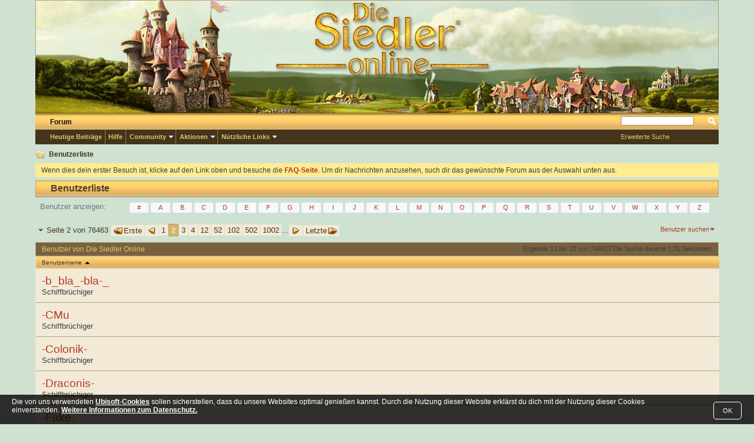

--- FILE ---
content_type: text/html; charset=ISO-8859-1
request_url: https://forum.diesiedleronline.de/memberlist.php?s=6cf8748a9f0dc13f202c946884008b9a&&order=asc&sort=username&page=2
body_size: 6190
content:
<!DOCTYPE html PUBLIC "-//W3C//DTD XHTML 1.0 Transitional//EN" "http://www.w3.org/TR/xhtml1/DTD/xhtml1-transitional.dtd">
<html xmlns="http://www.w3.org/1999/xhtml" dir="ltr" lang="de" id="vbulletin_html">
<head>
<title>Benutzerliste - Die Siedler Online</title>

<meta http-equiv="Content-Type" content="text/html; charset=ISO-8859-1" />
<meta id="e_vb_meta_bburl" name="vb_meta_bburl" content="https://forum.diesiedleronline.de" />
<base href="https://forum.diesiedleronline.de/" /><!--[if IE]></base><![endif]-->
<meta name="generator" content="vBulletin 4.0.4" />


		<meta name="keywords" content="vbulletin,forum,siedler, online, strategie, spiel, kostenlos" />
		<meta name="description" content="Dies ist das Forum für "Die Siedler Online", ein kostenloses Browser Spiel zum siedeln!" />




<script type="text/javascript" src="https://ajax.googleapis.com/ajax/libs/yui/2.7.0/build/yuiloader-dom-event/yuiloader-dom-event.js?v=404"></script>
<script type="text/javascript" src="https://ajax.googleapis.com/ajax/libs/yui/2.7.0/build/connection/connection-min.js?v=404"></script>
<script type="text/javascript">
<!--
	var SESSIONURL = "s=9edd030f7b3a993d8b57ec7a116934f1&";
	var SECURITYTOKEN = "guest";
	var IMGDIR_MISC = "images/settlers/misc";
	var IMGDIR_BUTTON = "images/settlers/buttons";
	var vb_disable_ajax = parseInt("0", 10);
	var SIMPLEVERSION = "404";
	var BBURL = "https://forum.diesiedleronline.de";
	var LOGGEDIN = 0 > 0 ? true : false;
	var THIS_SCRIPT = "memberlist";
        var RELPATH = "memberlist.php?order=asc&amp;page=2&amp;sort=username";
// -->
</script>
<script type="text/javascript" src="https://forum.diesiedleronline.de/clientscript/vbulletin-core.js?v=404"></script>



	<link rel="alternate" type="application/rss+xml" title="Die Siedler Online RSS-Feed" href="https://forum.diesiedleronline.de/external.php?type=RSS2" />
	



	<link rel="stylesheet" type="text/css" href="css.php?styleid=5&amp;langid=3&amp;d=1523454853&amp;td=ltr&amp;sheet=bbcode.css,editor.css,popupmenu.css,reset-fonts.css,vbulletin.css,vbulletin-chrome.css,vbulletin-formcontrols.css," />


 

<link rel="stylesheet" type="text/css" href="css.php?styleid=5&amp;langid=3&amp;d=1523454853&amp;td=ltr&amp;sheet=memberlist.css" />

<link rel="stylesheet" type="text/css" href="css.php?styleid=5&amp;langid=3&amp;d=1523454853&amp;td=ltr&amp;sheet=additional.css" />
<!--[if lt IE 8]>
<link rel="stylesheet" type="text/css" href="css.php?styleid=5&amp;langid=3&amp;d=1523454853&amp;td=ltr&amp;sheet=replacement-vbulletin-ie.css" />
<![endif]-->
 
</head>
<body>

<div class="above_body"> <!-- closing tag is in template navbar -->
<div id="header" class="floatcontainer doc_header">
	<div><a name="top" href="https://www.diesiedleronline.de" class="logo-image"><img src="images/settlers/misc/logo.png" alt="Die Siedler Online - Powered by vBulletin" /></a></div>
	<div id="toplinks" class="toplinks">
		
			<ul class="nouser">
			
				<li>
			<script type="text/javascript" src="clientscript/vbulletin_md5.js?v=404"></script>
				</li>
				
			</ul>
		
	</div>
	<div class="ad_global_header">
		 
		 
	</div>
	<hr />
</div> 

<div id="navbar" class="navbar">

	<ul id="navtabs" class="navtabs floatcontainer">
		
		
			<li class="selected"><a class="navtab" href="forum.php?s=9edd030f7b3a993d8b57ec7a116934f1">Forum</a>
				<ul class="floatcontainer">
					
					
						
						<li><a href="search.php?s=9edd030f7b3a993d8b57ec7a116934f1&amp;do=getdaily&amp;contenttype=vBForum_Post">Heutige Beiträge</a></li>
						
					
					
					
					
					<li><a rel="help" href="faq.php?s=9edd030f7b3a993d8b57ec7a116934f1" accesskey="5">Hilfe</a></li>
					
					<!--<li><a href="calendar.php?s=9edd030f7b3a993d8b57ec7a116934f1">Kalender</a></li>
					-->

					
					<li class="popupmenu">
						<a href="javascript://" class="popupctrl" accesskey="6">Community</a>
						<ul class="popupbody popuphover">
							
							
							
							
							
								<li><a href="memberlist.php?s=9edd030f7b3a993d8b57ec7a116934f1">Benutzerliste</a></li>
							
							
						</ul>
					</li>
					
					
					<li class="popupmenu">
						<a href="javascript://" class="popupctrl">Aktionen</a>
						<ul class="popupbody popuphover">
							<li>
								<a href="forumdisplay.php?s=9edd030f7b3a993d8b57ec7a116934f1&amp;do=markread&amp;markreadhash=guest">Alle Foren als gelesen markieren</a>
							</li>
                                                        
						</ul>
					</li>
					<li class="popupmenu">
						<a href="javascript://" class="popupctrl" accesskey="3">Nützliche Links</a>
						<ul class="popupbody popuphover">
							
							
							<li><a href="showgroups.php?s=9edd030f7b3a993d8b57ec7a116934f1" rel="nofollow">
		
			Forum-Mitarbeiter anzeigen
		
	</a></li>
							
							
							
							
							
							
						</ul>
					</li>
					
				</ul>

			</li>
		
		
		
		
	</ul>

	
	<div id="globalsearch" class="globalsearch">
		<form action="search.php?s=9edd030f7b3a993d8b57ec7a116934f1&amp;do=process" method="post" id="navbar_search" class="navbar_search">
			
			<input type="hidden" name="securitytoken" value="guest" />
			<input type="hidden" name="do" value="process" />
			<span class="textboxcontainer"><span><input type="text" value="" name="query" class="textbox" tabindex="99"/></span></span>
			<span class="buttoncontainer"><span><input type="image" class="searchbutton" src="images/settlers/buttons/search.png" name="submit" onclick="document.getElementById('navbar_search').submit;" tabindex="100"/></span></span>
		</form>
		<ul class="navbar_advanced_search">
			<li><a href="search.php?s=9edd030f7b3a993d8b57ec7a116934f1" accesskey="4">Erweiterte Suche</a></li>
		</ul>
	</div>
	
</div>
</div><!-- closing div for above_body -->

<div class="body_wrapper">
<div id="breadcrumb" class="breadcrumb">
	<ul class="floatcontainer">
		<li class="navbithome"><a href="index.php?s=9edd030f7b3a993d8b57ec7a116934f1" accesskey="1"><img src="images/settlers/misc/directory-open-empty.png" alt="Startseite" /></a></li>

		
		
	<li class="navbit lastnavbit"><span>Benutzerliste</span></li>
 
	</ul>
	<hr />
</div>

 
 


	<form action="profile.php?do=dismissnotice" method="post" id="notices" class="notices">
		<input type="hidden" name="do" value="dismissnotice" />
		<input type="hidden" name="s" value="s=9edd030f7b3a993d8b57ec7a116934f1&amp;" />
		<input type="hidden" name="securitytoken" value="guest" />
		<input type="hidden" id="dismiss_notice_hidden" name="dismiss_noticeid" value="" />
		<input type="hidden" name="url" value="" />
		<ol>
			<li class="restore" id="navbar_notice_1">
	
	Wenn dies dein erster Besuch ist, klicke auf den Link oben und besuche die <a href="faq.php?s=9edd030f7b3a993d8b57ec7a116934f1&amp;" target="_blank"><b>FAQ-Seite</b></a>. Um dir Nachrichten anzusehen, such dir das gewünschte Forum aus der Auswahl unten aus.

</li> 
		</ol>
	</form>
 

<div id="pagetitle">
    <h1>Benutzerliste</h1>
</div>

<dl id="charnav" class="stats floatcontainer">
    <dt>Benutzer anzeigen</dt>
    
	<dd><a href="memberlist.php?s=9edd030f7b3a993d8b57ec7a116934f1&amp;ltr=%23&amp;pp=10&amp;sort=username&amp;order=asc">#</a></dd>
 
	<dd><a href="memberlist.php?s=9edd030f7b3a993d8b57ec7a116934f1&amp;ltr=A&amp;pp=10&amp;sort=username&amp;order=asc">A</a></dd>
 
	<dd><a href="memberlist.php?s=9edd030f7b3a993d8b57ec7a116934f1&amp;ltr=B&amp;pp=10&amp;sort=username&amp;order=asc">B</a></dd>
 
	<dd><a href="memberlist.php?s=9edd030f7b3a993d8b57ec7a116934f1&amp;ltr=C&amp;pp=10&amp;sort=username&amp;order=asc">C</a></dd>
 
	<dd><a href="memberlist.php?s=9edd030f7b3a993d8b57ec7a116934f1&amp;ltr=D&amp;pp=10&amp;sort=username&amp;order=asc">D</a></dd>
 
	<dd><a href="memberlist.php?s=9edd030f7b3a993d8b57ec7a116934f1&amp;ltr=E&amp;pp=10&amp;sort=username&amp;order=asc">E</a></dd>
 
	<dd><a href="memberlist.php?s=9edd030f7b3a993d8b57ec7a116934f1&amp;ltr=F&amp;pp=10&amp;sort=username&amp;order=asc">F</a></dd>
 
	<dd><a href="memberlist.php?s=9edd030f7b3a993d8b57ec7a116934f1&amp;ltr=G&amp;pp=10&amp;sort=username&amp;order=asc">G</a></dd>
 
	<dd><a href="memberlist.php?s=9edd030f7b3a993d8b57ec7a116934f1&amp;ltr=H&amp;pp=10&amp;sort=username&amp;order=asc">H</a></dd>
 
	<dd><a href="memberlist.php?s=9edd030f7b3a993d8b57ec7a116934f1&amp;ltr=I&amp;pp=10&amp;sort=username&amp;order=asc">I</a></dd>
 
	<dd><a href="memberlist.php?s=9edd030f7b3a993d8b57ec7a116934f1&amp;ltr=J&amp;pp=10&amp;sort=username&amp;order=asc">J</a></dd>
 
	<dd><a href="memberlist.php?s=9edd030f7b3a993d8b57ec7a116934f1&amp;ltr=K&amp;pp=10&amp;sort=username&amp;order=asc">K</a></dd>
 
	<dd><a href="memberlist.php?s=9edd030f7b3a993d8b57ec7a116934f1&amp;ltr=L&amp;pp=10&amp;sort=username&amp;order=asc">L</a></dd>
 
	<dd><a href="memberlist.php?s=9edd030f7b3a993d8b57ec7a116934f1&amp;ltr=M&amp;pp=10&amp;sort=username&amp;order=asc">M</a></dd>
 
	<dd><a href="memberlist.php?s=9edd030f7b3a993d8b57ec7a116934f1&amp;ltr=N&amp;pp=10&amp;sort=username&amp;order=asc">N</a></dd>
 
	<dd><a href="memberlist.php?s=9edd030f7b3a993d8b57ec7a116934f1&amp;ltr=O&amp;pp=10&amp;sort=username&amp;order=asc">O</a></dd>
 
	<dd><a href="memberlist.php?s=9edd030f7b3a993d8b57ec7a116934f1&amp;ltr=P&amp;pp=10&amp;sort=username&amp;order=asc">P</a></dd>
 
	<dd><a href="memberlist.php?s=9edd030f7b3a993d8b57ec7a116934f1&amp;ltr=Q&amp;pp=10&amp;sort=username&amp;order=asc">Q</a></dd>
 
	<dd><a href="memberlist.php?s=9edd030f7b3a993d8b57ec7a116934f1&amp;ltr=R&amp;pp=10&amp;sort=username&amp;order=asc">R</a></dd>
 
	<dd><a href="memberlist.php?s=9edd030f7b3a993d8b57ec7a116934f1&amp;ltr=S&amp;pp=10&amp;sort=username&amp;order=asc">S</a></dd>
 
	<dd><a href="memberlist.php?s=9edd030f7b3a993d8b57ec7a116934f1&amp;ltr=T&amp;pp=10&amp;sort=username&amp;order=asc">T</a></dd>
 
	<dd><a href="memberlist.php?s=9edd030f7b3a993d8b57ec7a116934f1&amp;ltr=U&amp;pp=10&amp;sort=username&amp;order=asc">U</a></dd>
 
	<dd><a href="memberlist.php?s=9edd030f7b3a993d8b57ec7a116934f1&amp;ltr=V&amp;pp=10&amp;sort=username&amp;order=asc">V</a></dd>
 
	<dd><a href="memberlist.php?s=9edd030f7b3a993d8b57ec7a116934f1&amp;ltr=W&amp;pp=10&amp;sort=username&amp;order=asc">W</a></dd>
 
	<dd><a href="memberlist.php?s=9edd030f7b3a993d8b57ec7a116934f1&amp;ltr=X&amp;pp=10&amp;sort=username&amp;order=asc">X</a></dd>
 
	<dd><a href="memberlist.php?s=9edd030f7b3a993d8b57ec7a116934f1&amp;ltr=Y&amp;pp=10&amp;sort=username&amp;order=asc">Y</a></dd>
 
	<dd><a href="memberlist.php?s=9edd030f7b3a993d8b57ec7a116934f1&amp;ltr=Z&amp;pp=10&amp;sort=username&amp;order=asc">Z</a></dd>
 
</dl>

<div id="above_memberlist" class="floatcontainer">
	
		<div id="pagination_top">
			<form action="memberlist.php?s=9edd030f7b3a993d8b57ec7a116934f1&amp;" method="get" class="pagination popupmenu nohovermenu">
<input type="hidden" name="s" value="9edd030f7b3a993d8b57ec7a116934f1" /><input type="hidden" name="order" value="asc" /><input type="hidden" name="sort" value="username" />
	
		<span><a href="javascript://" class="popupctrl">Seite 2 von 76463</a></span>
		
		<span class="first_last"><a rel="start" href="memberlist.php?s=9edd030f7b3a993d8b57ec7a116934f1&amp;&amp;order=asc&amp;sort=username" title="Erste Seite - Ergebnis 1 bis 10 von 764.627"><img src="images/settlers/pagination/first-right.png" alt="Erste" />Erste</a></span>
		
		
		<span class="prev_next"><a rel="prev" href="memberlist.php?s=9edd030f7b3a993d8b57ec7a116934f1&amp;&amp;order=asc&amp;sort=username&amp;page=1" title="Vorherige Seite - Ergebnis 1 bis 10 von 764.627"><img src="images/settlers/pagination/previous-right.png" alt="Vorherige" /></a></span>
		
		
		<span><a href="memberlist.php?s=9edd030f7b3a993d8b57ec7a116934f1&amp;&amp;order=asc&amp;sort=username" title="Zeige Ergebnis 1 bis 10 von 764.627">1</a></span> <span class="selected"><a href="javascript://" title="Ergebnis 11 bis 20 von 764.627">2</a></span> <span><a href="memberlist.php?s=9edd030f7b3a993d8b57ec7a116934f1&amp;&amp;order=asc&amp;sort=username&amp;page=3" title="Zeige Ergebnis 21 bis 30 von 764.627">3</a></span> <span><a href="memberlist.php?s=9edd030f7b3a993d8b57ec7a116934f1&amp;&amp;order=asc&amp;sort=username&amp;page=4" title="Zeige Ergebnis 31 bis 40 von 764.627">4</a></span> <span><a href="memberlist.php?s=9edd030f7b3a993d8b57ec7a116934f1&amp;&amp;order=asc&amp;sort=username&amp;page=12" title="Zeige Ergebnis 111 bis 120 von 764.627"><!--+10-->12</a></span> <span><a href="memberlist.php?s=9edd030f7b3a993d8b57ec7a116934f1&amp;&amp;order=asc&amp;sort=username&amp;page=52" title="Zeige Ergebnis 511 bis 520 von 764.627"><!--+50-->52</a></span> <span><a href="memberlist.php?s=9edd030f7b3a993d8b57ec7a116934f1&amp;&amp;order=asc&amp;sort=username&amp;page=102" title="Zeige Ergebnis 1.011 bis 1.020 von 764.627"><!--+100-->102</a></span> <span><a href="memberlist.php?s=9edd030f7b3a993d8b57ec7a116934f1&amp;&amp;order=asc&amp;sort=username&amp;page=502" title="Zeige Ergebnis 5.011 bis 5.020 von 764.627"><!--+500-->502</a></span> <span><a href="memberlist.php?s=9edd030f7b3a993d8b57ec7a116934f1&amp;&amp;order=asc&amp;sort=username&amp;page=1002" title="Zeige Ergebnis 10.011 bis 10.020 von 764.627"><!--+1000-->1002</a></span> 
		
		<span class="separator">...</span>
		
		
		<span class="prev_next"><a rel="next" href="memberlist.php?s=9edd030f7b3a993d8b57ec7a116934f1&amp;&amp;order=asc&amp;sort=username&amp;page=3" title="Nächste Seite - Ergebnis 21 bis 30 von 764.627"><img src="images/settlers/pagination/next-right.png" alt="Nächste" /></a></span>
		
		
		<span class="first_last"><a href="memberlist.php?s=9edd030f7b3a993d8b57ec7a116934f1&amp;&amp;order=asc&amp;sort=username&amp;page=76463" title="Letzte Seite - Ergebnis 764.621 bis 764.627 von 764.627">Letzte<img src="images/settlers/pagination/last-right.png" alt="Letzte" /></a></span>
		
	
	<ul class="popupbody popuphover">
		<li class="formsubmit jumptopage"><label>Gehe zu Seite: <input type="text" name="page" size="4" /></label> <input type="submit" class="button" value="Los" /></li>
	</ul>
</form> 
		</div>
 	
    
    
    
    <div class="popupgroup" id="memberlist_menus">
        <div class="popupmenu" id="memberlist_search">
            <h6><a href="memberlist.php?order=asc&amp;page=2&amp;sort=username#memberlist_search" class="popupctrl">Benutzer suchen</a></h6>
            <form action="memberlist.php" method="post">
				<ul class="popupbody popuphover">
					<li>
						<input type="text" class="searchbox" value="Suchen..." name="ausername" tabindex="1" />
						<input type="submit" class="button" value="Suchen" tabindex="1" />
					</li>
					<li class="formsubmit">
						
						
					</li>
				</ul>
				<input type="hidden" name="s" value="9edd030f7b3a993d8b57ec7a116934f1" />
				<input type="hidden" name="securitytoken" value="guest" />
				<input type="hidden" name="do" value="getall" />
            </form>
        </div>
    </div>
            
</div>

    
<div id="memberlist" class="block">
    <div id="searchstats">
        <span class="resultcount">Ergebnis 11 bis 20 von 764627</span>
        <span class="resulttimer">Die Suche dauerte <strong>1,31</strong> Sekunden.</span>
    </div>
    <h2 class="blockhead">Benutzer von Die Siedler Online</h2>
    <div class="blockbody">
        <table id="memberlist_table" width="100%">
        <tr class="columnsort">
            <th><a class="blocksubhead" href="memberlist.php?s=9edd030f7b3a993d8b57ec7a116934f1&amp;order=desc&amp;sort=username&amp;pp=10">Benutzername <img class="sortarrow" src="images/settlers/buttons/sortarrow-desc.png" alt="Sortierung umkehren" border="0" /> </a></th>
            
            
            
            
            
            
            
            
            
            
            
            
            
            
        </tr>
        <tr>
	<td class="alt1 username"><a href="members/6137-b_bla_-bla-_?s=9edd030f7b3a993d8b57ec7a116934f1" class="username">-b_bla_-bla-_</a> <span class="usertitle">Schiffbrüchiger</span></td>
	
	
	
	
	
	
	
	
	
	
	
	
	
	
</tr> <tr>
	<td class="alt1 username"><a href="members/25869-CMu?s=9edd030f7b3a993d8b57ec7a116934f1" class="username">-CMu</a> <span class="usertitle">Schiffbrüchiger</span></td>
	
	
	
	
	
	
	
	
	
	
	
	
	
	
</tr> <tr>
	<td class="alt1 username"><a href="members/14920-Colonik?s=9edd030f7b3a993d8b57ec7a116934f1" class="username">-Colonik-</a> <span class="usertitle">Schiffbrüchiger</span></td>
	
	
	
	
	
	
	
	
	
	
	
	
	
	
</tr> <tr>
	<td class="alt1 username"><a href="members/21940-Draconis?s=9edd030f7b3a993d8b57ec7a116934f1" class="username">-Draconis-</a> <span class="usertitle">Schiffbrüchiger</span></td>
	
	
	
	
	
	
	
	
	
	
	
	
	
	
</tr> <tr>
	<td class="alt1 username"><a href="members/26402-Fake?s=9edd030f7b3a993d8b57ec7a116934f1" class="username">-Fake-</a> <span class="usertitle">Schiffbrüchiger</span></td>
	
	
	
	
	
	
	
	
	
	
	
	
	
	
</tr> <tr>
	<td class="alt1 username"><a href="members/12716-fighter69?s=9edd030f7b3a993d8b57ec7a116934f1" class="username">-fighter69-</a> <span class="usertitle">Schiffbrüchiger</span></td>
	
	
	
	
	
	
	
	
	
	
	
	
	
	
</tr> <tr>
	<td class="alt1 username"><a href="members/8519-Flo?s=9edd030f7b3a993d8b57ec7a116934f1" class="username">-Flo-</a> <span class="usertitle">Schiffbrüchiger</span></td>
	
	
	
	
	
	
	
	
	
	
	
	
	
	
</tr> <tr>
	<td class="alt1 username"><a href="members/7455-GamersGlobal?s=9edd030f7b3a993d8b57ec7a116934f1" class="username">-GamersGlobal-</a> <span class="usertitle">Schiffbrüchiger</span></td>
	
	
	
	
	
	
	
	
	
	
	
	
	
	
</tr> <tr>
	<td class="alt1 username"><a href="members/8635-HansWurst?s=9edd030f7b3a993d8b57ec7a116934f1" class="username">-HansWurst-</a> <span class="usertitle">Schiffbrüchiger</span></td>
	
	
	
	
	
	
	
	
	
	
	
	
	
	
</tr> <tr>
	<td class="alt1 username"><a href="members/13017-Iriedaily?s=9edd030f7b3a993d8b57ec7a116934f1" class="username">-Iriedaily-</a> <span class="usertitle">Schiffbrüchiger</span></td>
	
	
	
	
	
	
	
	
	
	
	
	
	
	
</tr> 
        </table>
    </div>
    <div class="blockfoot">
        
            Ergebnis 11 bis 20 von 764627
        
    </div>
</div>



<div id="pagination_bottom">
    <form action="memberlist.php?s=9edd030f7b3a993d8b57ec7a116934f1&amp;" method="get" class="pagination popupmenu nohovermenu">
<input type="hidden" name="s" value="9edd030f7b3a993d8b57ec7a116934f1" /><input type="hidden" name="order" value="asc" /><input type="hidden" name="sort" value="username" />
	
		<span><a href="javascript://" class="popupctrl">Seite 2 von 76463</a></span>
		
		<span class="first_last"><a rel="start" href="memberlist.php?s=9edd030f7b3a993d8b57ec7a116934f1&amp;&amp;order=asc&amp;sort=username" title="Erste Seite - Ergebnis 1 bis 10 von 764.627"><img src="images/settlers/pagination/first-right.png" alt="Erste" />Erste</a></span>
		
		
		<span class="prev_next"><a rel="prev" href="memberlist.php?s=9edd030f7b3a993d8b57ec7a116934f1&amp;&amp;order=asc&amp;sort=username&amp;page=1" title="Vorherige Seite - Ergebnis 1 bis 10 von 764.627"><img src="images/settlers/pagination/previous-right.png" alt="Vorherige" /></a></span>
		
		
		<span><a href="memberlist.php?s=9edd030f7b3a993d8b57ec7a116934f1&amp;&amp;order=asc&amp;sort=username" title="Zeige Ergebnis 1 bis 10 von 764.627">1</a></span> <span class="selected"><a href="javascript://" title="Ergebnis 11 bis 20 von 764.627">2</a></span> <span><a href="memberlist.php?s=9edd030f7b3a993d8b57ec7a116934f1&amp;&amp;order=asc&amp;sort=username&amp;page=3" title="Zeige Ergebnis 21 bis 30 von 764.627">3</a></span> <span><a href="memberlist.php?s=9edd030f7b3a993d8b57ec7a116934f1&amp;&amp;order=asc&amp;sort=username&amp;page=4" title="Zeige Ergebnis 31 bis 40 von 764.627">4</a></span> <span><a href="memberlist.php?s=9edd030f7b3a993d8b57ec7a116934f1&amp;&amp;order=asc&amp;sort=username&amp;page=12" title="Zeige Ergebnis 111 bis 120 von 764.627"><!--+10-->12</a></span> <span><a href="memberlist.php?s=9edd030f7b3a993d8b57ec7a116934f1&amp;&amp;order=asc&amp;sort=username&amp;page=52" title="Zeige Ergebnis 511 bis 520 von 764.627"><!--+50-->52</a></span> <span><a href="memberlist.php?s=9edd030f7b3a993d8b57ec7a116934f1&amp;&amp;order=asc&amp;sort=username&amp;page=102" title="Zeige Ergebnis 1.011 bis 1.020 von 764.627"><!--+100-->102</a></span> <span><a href="memberlist.php?s=9edd030f7b3a993d8b57ec7a116934f1&amp;&amp;order=asc&amp;sort=username&amp;page=502" title="Zeige Ergebnis 5.011 bis 5.020 von 764.627"><!--+500-->502</a></span> <span><a href="memberlist.php?s=9edd030f7b3a993d8b57ec7a116934f1&amp;&amp;order=asc&amp;sort=username&amp;page=1002" title="Zeige Ergebnis 10.011 bis 10.020 von 764.627"><!--+1000-->1002</a></span> 
		
		<span class="separator">...</span>
		
		
		<span class="prev_next"><a rel="next" href="memberlist.php?s=9edd030f7b3a993d8b57ec7a116934f1&amp;&amp;order=asc&amp;sort=username&amp;page=3" title="Nächste Seite - Ergebnis 21 bis 30 von 764.627"><img src="images/settlers/pagination/next-right.png" alt="Nächste" /></a></span>
		
		
		<span class="first_last"><a href="memberlist.php?s=9edd030f7b3a993d8b57ec7a116934f1&amp;&amp;order=asc&amp;sort=username&amp;page=76463" title="Letzte Seite - Ergebnis 764.621 bis 764.627 von 764.627">Letzte<img src="images/settlers/pagination/last-right.png" alt="Letzte" /></a></span>
		
	
	<ul class="popupbody popuphover">
		<li class="formsubmit jumptopage"><label>Gehe zu Seite: <input type="text" name="page" size="4" /></label> <input type="submit" class="button" value="Los" /></li>
	</ul>
</form> 
</div>


<div class="clear"></div>
<div class="navpopupmenu popupmenu nohovermenu" id="memberlist_navpopup">
	
		<span class="shade">Gehe zu:</span>
		<a href="memberlist.php?s=9edd030f7b3a993d8b57ec7a116934f1" class="popupctrl"><span class="ctrlcontainer">Benutzerliste</span></a>
	<a href="memberlist.php?order=asc&amp;page=2&amp;sort=username#top" class="textcontrol" onclick="document.location.hash='top';return false;">Nach oben</a>
	
	<ul class="navpopupbody popupbody popuphover">
		
		<li class="optionlabel">Bereiche</li>
		<li><a href="usercp.php?s=9edd030f7b3a993d8b57ec7a116934f1">Benutzerkontrollzentrum</a></li>
		<li><a href="private.php?s=9edd030f7b3a993d8b57ec7a116934f1">Private Nachrichten</a></li>
		<li><a href="subscription.php?s=9edd030f7b3a993d8b57ec7a116934f1">Abonnements</a></li>
		<li><a href="online.php?s=9edd030f7b3a993d8b57ec7a116934f1">Wer ist online</a></li>
		<li><a href="search.php?s=9edd030f7b3a993d8b57ec7a116934f1">Foren durchsuchen</a></li>
		<li><a href="forum.php?s=9edd030f7b3a993d8b57ec7a116934f1">Forum-Startseite</a></li>
			
		
			<li class="optionlabel">Foren</li>
			<li><a href="forums/1-Ankündigungen-amp-News?s=9edd030f7b3a993d8b57ec7a116934f1">Ankündigungen &amp; News</a>
	<ol class="d1">
		<li><a href="forums/4-Ankündigungen-und-News?s=9edd030f7b3a993d8b57ec7a116934f1">Ankündigungen und News</a>
	<ol class="d2">
		<li><a href="forums/52-Entwickler-Tagebuch?s=9edd030f7b3a993d8b57ec7a116934f1">Entwickler-Tagebuch</a></li> <li><a href="forums/39-Changelogs?s=9edd030f7b3a993d8b57ec7a116934f1">Changelogs</a></li> <li><a href="forums/248-Archiv-Ankündigungen-amp-News?s=9edd030f7b3a993d8b57ec7a116934f1">Archiv: Ankündigungen &amp; News</a></li> 
	</ol>
</li> <li><a href="forums/319-Wichtige-Informationen?s=9edd030f7b3a993d8b57ec7a116934f1">Wichtige Informationen</a></li> <li><a href="forums/123-Infos-zu-Forum-Community-Team-und-Events?s=9edd030f7b3a993d8b57ec7a116934f1">Infos zu Forum, Community, Team und Events</a></li> 
	</ol>
</li> <li><a href="forums/130-Die-Siedler-Online?s=9edd030f7b3a993d8b57ec7a116934f1">Die Siedler Online</a>
	<ol class="d1">
		<li><a href="forums/131-Bibliothek-Tipps-amp-Tricks?s=9edd030f7b3a993d8b57ec7a116934f1">Bibliothek: Tipps &amp; Tricks</a>
	<ol class="d2">
		<li><a href="forums/313-FAQ-Anleitungen?s=9edd030f7b3a993d8b57ec7a116934f1">FAQ - Anleitungen</a></li> <li><a href="forums/314-DSO-Foren-Wiki?s=9edd030f7b3a993d8b57ec7a116934f1">DSO-Foren-Wiki</a></li> <li><a href="forums/326-Events?s=9edd030f7b3a993d8b57ec7a116934f1">Events</a></li> <li><a href="forums/299-Bibliothek-Feedback-und-Vorschläge?s=9edd030f7b3a993d8b57ec7a116934f1">Bibliothek: Feedback und Vorschläge</a></li> 
	</ol>
</li> <li><a href="forums/137-Feedback-amp-Diskussion?s=9edd030f7b3a993d8b57ec7a116934f1">Feedback &amp; Diskussion</a>
	<ol class="d2">
		<li><a href="forums/235-Archiv-Feedback-geschlossene-und-alte-Themen?s=9edd030f7b3a993d8b57ec7a116934f1">Archiv: Feedback - geschlossene und alte Themen</a></li> 
	</ol>
</li> <li><a href="forums/136-Fragen-amp-Antworten-zum-Spiel-Spieler-helfen-Spielern?s=9edd030f7b3a993d8b57ec7a116934f1">Fragen &amp; Antworten zum Spiel  / Spieler helfen Spielern</a>
	<ol class="d2">
		<li><a href="forums/213-Archiv-Fragen-amp-Antworten-zum-Spiel-Spieler-helfen-Spielern?s=9edd030f7b3a993d8b57ec7a116934f1">Archiv: Fragen &amp; Antworten zum Spiel / Spieler helfen Spielern</a></li> 
	</ol>
</li> <li><a href="forums/238-Wünsche-Ideen-Anregungen?s=9edd030f7b3a993d8b57ec7a116934f1">Wünsche, Ideen, Anregungen</a>
	<ol class="d2">
		<li><a href="forums/239-Neue-Inhalte?s=9edd030f7b3a993d8b57ec7a116934f1">Neue Inhalte</a></li> <li><a href="forums/240-Bestehende-Inhalte?s=9edd030f7b3a993d8b57ec7a116934f1">Bestehende Inhalte</a></li> 
	</ol>
</li> <li><a href="forums/139-Technisches-Fehlermeldungen?s=9edd030f7b3a993d8b57ec7a116934f1">Technisches: Fehlermeldungen</a>
	<ol class="d2">
		<li><a href="forums/145-Gameplay-amp-Chat?s=9edd030f7b3a993d8b57ec7a116934f1">Gameplay &amp; Chat</a></li> <li><a href="forums/146-Grafik-Text-und-Sound?s=9edd030f7b3a993d8b57ec7a116934f1">Grafik, Text und Sound</a></li> <li><a href="forums/144-Verbindungsfehler?s=9edd030f7b3a993d8b57ec7a116934f1">Verbindungsfehler</a></li> <li><a href="forums/228-Sonstiges?s=9edd030f7b3a993d8b57ec7a116934f1">Sonstiges</a></li> <li><a href="forums/231-Technisches-Archiv?s=9edd030f7b3a993d8b57ec7a116934f1">Technisches: Archiv</a></li> 
	</ol>
</li> <li><a href="forums/320-Testserver?s=9edd030f7b3a993d8b57ec7a116934f1">Testserver</a>
	<ol class="d2">
		<li><a href="forums/321-TESTSERVER-News?s=9edd030f7b3a993d8b57ec7a116934f1">TESTSERVER News</a></li> <li><a href="forums/322-TESTSERVER-Feedback?s=9edd030f7b3a993d8b57ec7a116934f1">TESTSERVER Feedback</a></li> <li><a href="forums/323-TESTSERVER-Fehlermeldungen?s=9edd030f7b3a993d8b57ec7a116934f1">TESTSERVER Fehlermeldungen</a></li> <li><a href="forums/324-Testserver-Hilfe-von-Spielern-für-Spieler?s=9edd030f7b3a993d8b57ec7a116934f1">Testserver - Hilfe von Spielern für Spieler</a></li> 
	</ol>
</li> 
	</ol>
</li> <li><a href="forums/140-Community?s=9edd030f7b3a993d8b57ec7a116934f1">Community</a>
	<ol class="d1">
		<li><a href="forums/192-Community-Wettbewerbe?s=9edd030f7b3a993d8b57ec7a116934f1">Community Wettbewerbe</a></li> <li><a href="forums/38-Anleitungen-Taktiken-amp-mehr-von-Spielern?s=9edd030f7b3a993d8b57ec7a116934f1">Anleitungen, Taktiken &amp; mehr von Spielern</a></li> <li><a href="forums/142-Kreativbereich?s=9edd030f7b3a993d8b57ec7a116934f1">Kreativbereich</a></li> <li><a href="forums/141-Fansites-Spieler-Treffen-Vorstellungen-und-mehr?s=9edd030f7b3a993d8b57ec7a116934f1">Fansites, Spieler-Treffen, Vorstellungen und mehr</a>
	<ol class="d2">
		<li><a href="forums/154-Usertreffen?s=9edd030f7b3a993d8b57ec7a116934f1">Usertreffen</a></li> 
	</ol>
</li> <li><a href="forums/143-Small-Talk-amp-Off-Topic?s=9edd030f7b3a993d8b57ec7a116934f1">Small Talk &amp; Off Topic</a>
	<ol class="d2">
		<li><a href="forums/237-Forenspiele?s=9edd030f7b3a993d8b57ec7a116934f1">Forenspiele</a></li> 
	</ol>
</li> 
	</ol>
</li> <li><a href="forums/222-Welten-Foren?s=9edd030f7b3a993d8b57ec7a116934f1">Welten-Foren</a>
	<ol class="d1">
		<li><a href="forums/223-Siedler-Café?s=9edd030f7b3a993d8b57ec7a116934f1">Siedler Café</a></li> <li><a href="forums/224-Gilden?s=9edd030f7b3a993d8b57ec7a116934f1">Gilden</a>
	<ol class="d2">
		<li><a href="forums/63-W01-Grünland?s=9edd030f7b3a993d8b57ec7a116934f1">W01 - Grünland</a></li> <li><a href="forums/67-W02-Windfeuertal?s=9edd030f7b3a993d8b57ec7a116934f1">W02 - Windfeuertal</a></li> <li><a href="forums/56-W03-Bernsteingarten?s=9edd030f7b3a993d8b57ec7a116934f1">W03 - Bernsteingarten</a></li> <li><a href="forums/70-W04-Steppenwald?s=9edd030f7b3a993d8b57ec7a116934f1">W04 - Steppenwald</a></li> <li><a href="forums/81-W05-Goldenau?s=9edd030f7b3a993d8b57ec7a116934f1">W05 - Goldenau</a></li> <li><a href="forums/85-W06-Mittsommerstadt?s=9edd030f7b3a993d8b57ec7a116934f1">W06 - Mittsommerstadt</a></li> <li><a href="forums/94-W07-Apfelhain?s=9edd030f7b3a993d8b57ec7a116934f1">W07 - Apfelhain</a></li> <li><a href="forums/113-W08-Funkelberg?s=9edd030f7b3a993d8b57ec7a116934f1">W08 - Funkelberg</a></li> <li><a href="forums/121-W09-Schneefeuer?s=9edd030f7b3a993d8b57ec7a116934f1">W09 - Schneefeuer</a></li> <li><a href="forums/128-W10-Tuxingen?s=9edd030f7b3a993d8b57ec7a116934f1">W10 - Tuxingen</a></li> <li><a href="forums/163-W11-Morgentau?s=9edd030f7b3a993d8b57ec7a116934f1">W11 - Morgentau</a></li> <li><a href="forums/182-W12-Andosia?s=9edd030f7b3a993d8b57ec7a116934f1">W12 - Andosia</a></li> <li><a href="forums/232-W13-Wildblumental?s=9edd030f7b3a993d8b57ec7a116934f1">W13 - Wildblumental</a></li> <li><a href="forums/241-W14-Glitzerstadt?s=9edd030f7b3a993d8b57ec7a116934f1">W14 - Glitzerstadt</a></li> <li><a href="forums/258-Archiv-Gildenforen?s=9edd030f7b3a993d8b57ec7a116934f1">Archiv: Gildenforen</a></li> 
	</ol>
</li> 
	</ol>
</li> 
		
		
	</ul>
</div> 

 
 
<div id="footer" class="floatcontainer footer">

	<form action="forum.php" method="get" id="footer_select" class="footer_select">

			
		
		
		
			<select name="langid" onchange="switch_id(this, 'lang')">
				<optgroup label="Sprache auswählen">
					<option value="3" class="" selected="selected">-- Deutsch</option> <option value="1" class="" >-- English (US)</option> 
				</optgroup>
			</select>
		
	</form>

	<ul id="footer_links" class="footer_links">
		
		<li><a href="https://www.diesiedleronline.de">Die Siedler Online</a></li>
		
		
		<li><a href="archive/index.php?s=9edd030f7b3a993d8b57ec7a116934f1">Archiv</a></li>
		
		<li><a href="https://www.diesiedleronline.de/de/datenschutzerklärung">Datenschutzerklärung</a></li>
		<li><a href="https://www.diesiedleronline.de/de/nutzungsbedingungen">Nutzungsbedingungen</a></li>
		<li><a href="memberlist.php?order=asc&amp;page=2&amp;sort=username#top" onclick="document.location.hash='top'; return false;">Nach oben</a></li>
	</ul>
	
	
	
	
	<script type="text/javascript">
	<!--
		// Main vBulletin Javascript Initialization
		vBulletin_init();
	//-->
	</script>
        
</div>
</div> <!-- closing div for body_wrapper -->

<div class="below_body">
<div id="footer_time" class="shade footer_time">Alle Zeitangaben in WEZ +1. Es ist jetzt <span class="time">04:06</span> Uhr.</div>

<div id="footer_copyright" class="shade footer_copyright">
	<!-- Do not remove this copyright notice -->
	Powered by <a href="https://www.vbulletin.com/de" id="vbulletinlink">vBulletin&trade;</a> Version 4.0.4 (Deutsch)<br />Copyright &copy;2025 Adduco Digital e.K. und vBulletin Solutions, Inc. Alle Rechte vorbehalten. 
	<!-- Do not remove this copyright notice -->	
</div>
<div id="footer_morecopyright" class="shade footer_morecopyright">
	<!-- Do not remove cronimage or your scheduled tasks will cease to function -->
	<img src="https://forum.diesiedleronline.de/cron.php?s=9edd030f7b3a993d8b57ec7a116934f1&amp;rand=1762225577" alt="" width="1" height="1" border="0" />
	<!-- Do not remove cronimage or your scheduled tasks will cease to function -->
	
</div>

</div>

<section id="cookieNotificationBanner">
    <p class="bannerMessage">
        Die von uns verwendeten <a target="_blank" href="http://www.allaboutcookies.org">Ubisoft-Cookies</a> sollen sicherstellen, dass du unsere Websites optimal genießen kannst. Durch die Nutzung dieser Website erklärst du dich mit der Nutzung dieser Cookies einverstanden. <a target="_blank"  href="http://legal.ubi.com/privacypolicy/de-DE">Weitere Informationen zum Datenschutz.</a>
    </p>
    <div class="btnAcceptContainer">
        <button class="btnAccept">OK</button>
    </div>
</section>
<script type="text/javascript" src="clientscript/cookie_banner.js"></script>
 
</body>
</html> 

--- FILE ---
content_type: text/css;charset=UTF-8
request_url: https://forum.diesiedleronline.de/css.php?styleid=5&langid=3&d=1523454853&td=ltr&sheet=memberlist.css
body_size: 395
content:
@charset "UTF-8";

#charnav {
	border:solid 1px #cedfeb;
	-moz-border-radius:5px;
	-webkit-border-radius:5px;
	padding:7px;
	margin-bottom:1em;
	margin-left:auto;
	margin-right:auto;
	width:auto;
}

#charnav dt {
	float:left;
	width:13%;
}

#charnav dd {
	float:left;
	width:3.2%;
}

#charnav dd a {
	font-size:11px;
	padding:2px 4px;
	border:solid 1px #cedfeb;
	-moz-border-radius:3px;
	-webkit-border-radius:3px;
	background-color:rgb(246,248,249);
	text-decoration:none;
	display:block;
	text-align:center;
	margin-left:2px;
}

#charnav dd a:hover {
	border-color:#b03b23;
	background:#b03b23;
	color:white;
}

#charnav dd.highlighted a {
	border-color:#b03b23;
}

#pagination_top {
	float:left;
}

#searchstats {
	float:right;
	text-align:right;
	padding:5px 10px;
	font-size:11px;
}

#searchstats span {
	display:inline;
}

#memberlist_search {
	float:right;
}

/*
#memberlist_search .advancedsearchlink {
	position:absolute;
	left:13px;
	bottom:10px;
}
*/

#pagination_bottom {
	margin-top:10px;
}

#above_memberlist {
	margin-bottom:10px;
}

#memberlist {
}

#memberlist_table th {
	text-align:center;
/*	white-space:nowrap; */
}

#memberlist_table th:first-child {
	text-align:left;
}

#memberlist_table tr td {
	border-bottom:1px solid #b5a47c;
}

#memberlist_table tr:last-child td {
	border-bottom:none;
}

#memberlist_table td {
	padding:10px;
	vertical-align:top;
}

#memberlist_table td.alt1 {
	background:#f2ead7  bottom repeat-x;
}

#memberlist_table td.alt2 {
	background-color:#f2f6f8;
}

#memberlist_table td.joindate,
#memberlist_table td.postcount,
#memberlist_table td.lastvisit,
#memberlist_table td.reputation {
	text-align:right;
}

#memberlist_table td.avatar,
#memberlist_table td.profilepic {
	text-align:center;
}

#memberlist a.username {
	font-size:14pt;
	display:block;
}

#memberlist span.time {
	display:block;
}

#memberlist td.profilepic img,
#memberlist img.avatar {
	max-width:40px;
	height:auto;
	width:auto !important;
}
#memberlist_search.popupmenu .popupbody {
	width:236px;
	left: -100px;
}
#memberlist_table th, .columnsort {
	font-size:10px;
}
#memberlist.block .blockbody {
	width:100%;
	overflow:auto;
	padding-left:1px;
}
#searchstats {
	padding-bottom: 0px;
} 

--- FILE ---
content_type: text/css;charset=UTF-8
request_url: https://forum.diesiedleronline.de/css.php?styleid=5&langid=3&d=1523454853&td=ltr&sheet=additional.css
body_size: 64
content:
#cookieNotificationBanner {
  position: fixed;
  width: 100%;
  height: 50px;
  background: rgba(0, 0, 0, 0.8);
  bottom: 0;
  left: 0;
  z-index: 100;
  display: none;
}

/** cookie notification banner **/
#cookieNotificationBanner .bannerMessage {
  display: inline-block;
  color: #ffffff;
  height: 100%;
  margin-left: 20px;
  max-width: calc(90% - 20px);
  min-width: calc(90% - 20px);
  font-size: 0.9em;
}

#cookieNotificationBanner .bannerMessage > a {
  color: #ffffff;
  font-weight: 700;
  text-decoration: underline;
}

#cookieNotificationBanner .btnAcceptContainer {
  position: relative;
  display: inline-block;
  padding-top: 12px;
  vertical-align: middle;
  width: calc(10% - 5px);
  height: 42px;
}

#cookieNotificationBanner .btnAcceptContainer .btnAccept {
  float: right;
  margin-right: 20px;
  height: 30px;
  padding: 0 15px;
  background: transparent;
  border: 1px solid #ffffff;
  border-radius: 5px;
  color: #ffffff;
  cursor: pointer;
}

#cookieNotificationBanner.active {
  display: block;
}
 